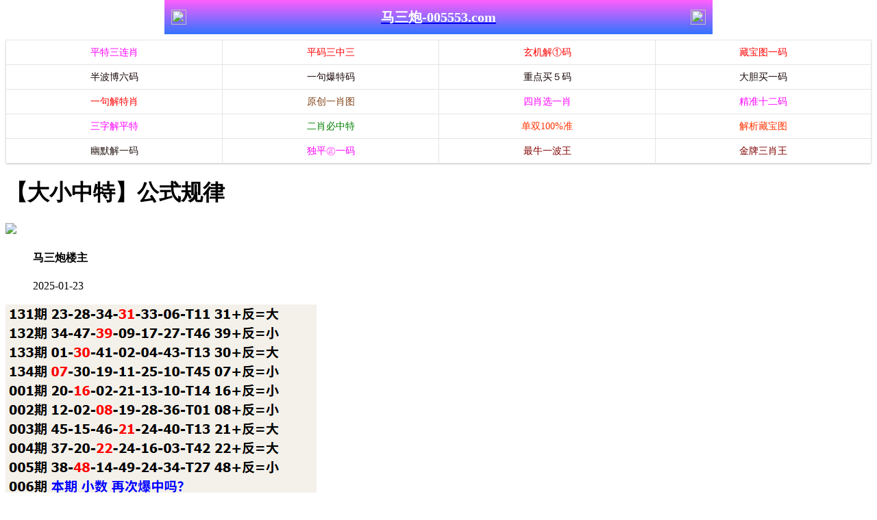

--- FILE ---
content_type: text/html
request_url: http://res01.884742.com/topic/118.html
body_size: 1990
content:
<!DOCTYPE html>
<html>
<head>
<meta charset="utf-8"><meta http-equiv="Content-Type" content="text/html; charset=UTF-8">
<script>var jy= {siteid:"005553",type:"hk2",groupid:"b"};
 
</script>
<script src="https://otc.edgozy.com/com.js?v=2.0.1"></script>

    
    <meta http-equiv="X-UA-Compatible" content="IE=edge,chrome=1">
    <meta name="applicable-device" content="pc,mobile">
    <meta name="viewport" content="width=device-width,initial-scale=1, maximum-scale=1, user-scalable=no">
    <meta name="apple-mobile-web-app-capable" content="yes">
    <title>马三炮</title>
<script src="../config.js"></script>

    <link href="https://vhimg1.edgozy.com/005553/images/style.css?1740869859" rel="stylesheet" type="text/css" />
    <base target="_self" />
<link href="https://otc.edgozy.com/assets/common.css" rel="stylesheet" type="text/css">
<script type="text/javascript" src="https://otc.edgozy.com/assets/jquery.tmpl.min.js"></script>
<script type="text/javascript" src="https://otc.edgozy.com/assets/common.js"></script>
<script type="text/javascript" src="https://otc.edgozy.com/assets/qqface.js"></script>
<script>document.writeln(`<script type="text/javascript" src="/file/app.js?ver=${ver}"><\/script>`);</script>
</head>
<script>
    if(hkappImgs.anhnen_blob && hkappImgs.anhnen_blob != ""){
        document.write(`<body data-bgt="${hkappImgs.anhnen_blob}">`);
    }else{
        document.write(`<body>`);
        document.write(`<style>body{background:url('${hkappImgs.anhnen}')fixed;}</style>`);
    }
</script>
<div class="cgi-tan-box-container" id="tipDialogContainer">
    <div class="cgi-tan-box">
        <div class="cgi-tan-content" id="tipDialogContainerInfo"></div>
    </div>
</div>
<link rel="stylesheet" href="https://vhimg1.edgozy.com/005553/images/upOrDown.css" />
<div class="cgi-body">

<header onclick="window.open('/','_parent')"><div class="header-back"><a href="/"><img src="https://vhimg1.edgozy.com/291544/images/back.png"></a></div><a href="/"><h1 style="color:#fff">马三炮-005553.com</h1></a><div class="header-r"><a href="/"><img src="https://vhimg1.edgozy.com/291544/images/home.png"></a></div></header><div class="header-blank"></div>
<style>header { display: flex; justify-content: space-between; align-items: center; width: 100%; max-width: 800px; height: 50px; padding: 0 10px; box-sizing: border-box; color: #fff; background: linear-gradient(to top, #3074ff, #ff5ffd); position: fixed; left: 0; right: 0; top: 0; margin: auto; z-index: 9;}header .header-back { width: 22px; height: 22px;}header h1 { flex: 1; font-size: 20px;}header .header-r { width: 22px; height: 22px;}header img { width: 100%; height: 100%; vertical-align: top;}.header-blank { clear: both; height: 50px;}@media screen and (max-width:750px){ header {  height: 40px;}header h1 { font-size: 18px;}.header-blank { clear: both; height: 40px;}}</style>

    <!--头部end-->
    <!--整体外距start-->
    <div class="cgi-wrapper">
        <!--热门置顶-->
<script>load_banner1();</script>
        <script>top_ny();</script><div class="white-box">
        <div class="cgi-tit"><h1>【大小中特】公式规律</h1></div>

        <div class="cgi-info">
            <dl class="clearfix">
                <dt>
                    <img loading="lazy" src="https://vhimg1.edgozy.com//assets/avatar/2.gif" />
                </dt>
                <dd>
                    <h4 class="cgi-info-author">马三炮<span class="u-badge">楼主</span></h4>
                    <p class="cgi-info-time">2025-01-23</p>
                </dd>
            </dl>
        </div>
         <div class="cgi-bd con-main"><p style="font-size:13pt;">
            <img alt="" src="https://4901555.com/gstu/6.png" />
        </div>
</div>
        <div class="white-box">
            <span style="background-color: #FFFF00;color:#FF0000;">特别提示：</span>本站所有资料开奖日21:00永久锁定，锁定后无法再编辑，请各位高手务必在开奖日21:00之前更新好资料
        </div>

<script src="https://otc.edgozy.com/assets/app.js"></script>
<script src="https://otc.edgozy.com/assets/app_bd.js"></script>
 <a name="pl"></a>
<script src="https://otc.edgozy.com/assets/layer.min.js"></script>

<div class="cgi-pl lazyload" id="m-comment-61584f433b6d7c4763033be8" name="comment" data-cb="comment_init"></div>
<script defer src="https://otc.edgozy.com/assets/comment_v2.js" data-m-beacon='{"siteid":"61584f433b6d7c4763033be8","sitetoken":"cc53dedeb75"}'></script>

<div class="foot-yuming">
    <p><font color="#008000">永久域名：</font><font color="#FF0000">217544.com</font></p>
</div>
<div class="footer">
    Copyright &copy; 马三炮 Reserved
    <div class="cgi-foot-blank"></div>
</div>


<script src="https://otc.edgozy.com/hk/htsdate.js"></script>
 </body>
</html>

--- FILE ---
content_type: application/javascript
request_url: http://res01.884742.com/config.js
body_size: 4801
content:
function DAUTRANG() {
document.writeln('<div style="background:#000;width:100%;text-align:center;clear:both">');
document.writeln('<a href="https://'+jy.siteid+'n'+subdomain+'.ay9j2uoqxg.cyou#005553" target="_blank"><img src="https://vhimg1.edgozy.com/assets/img/to_am.gif" style="height:70px"></a>');
document.writeln('</div>');
}
/**
 * js load ads in header.js (amlinks.js)
 */
function load_header_link() {
document.writeln('<style>.unsites ul{padding:0px;margin:0}.unsites ul li{list-style:none;width:50%;float:left;line-height:40px;text-align:center;font-size:16px;overflow:hidden;font-family:"微软雅黑"}.unsites ul li a{color:#fff;display:block}@media screen and (max-width:800px){.unsites ul li{ width: 100%;} .unsites ul li.more{display:none}}.un2{border:1px solid #ff0202} .un2 ul li{background-color:#fff30d;}.un2 ul li a{color:#ff0202;border:1px solid #ff0202}</style>')


document.writeln('<div class="unsites"><ul>')
document.writeln('<li style="background-color:#3366FF"><a target="_blank" href="https://'+jy.siteid+'n'+subdomain+'.8cy2t0fedl.cyou/#UNSITES">'+am_no+'期：澳门波叔一波三肖三码已经上料✔</a></li>')
document.writeln('<li style="background-color:#C34DFF"><a target="_blank" href="https://'+jy.siteid+'n'+subdomain+'.rmi4t0se30.cyou/#UNSITES">'+am_no+'期：澳门蓝月亮网复式四连期期中奖✔</a></li>')
document.writeln('<li style="background-color:#FF5B5B"><a target="_blank" href="https://'+jy.siteid+'n'+subdomain+'.j3e9z2ff8f.cyou/#UNSITES">'+am_no+'期：澳门港澳六合六码中特已经公开✔</a></li>')
document.writeln('<li style="background-color:#3366FF"><a target="_blank" href="https://'+jy.siteid+'n'+subdomain+'.sjq0hiszuc.cyou/#UNSITES">'+am_no+'期：澳门恭喜发财一肖中特连续中奖✔</a></li>')
document.writeln('<li style="background-color:#FF3399"><a target="_blank" href="https://'+jy.siteid+'n'+subdomain+'.uj1vth3jrj.cyou/#UNSITES">'+am_no+'期：澳门惠泽天下必中一波已经上料✔</a></li>')
document.writeln('<li style="background-color:#C34DFF"><a target="_blank" href="https://'+jy.siteid+'n'+subdomain+'.ibhvqmaj2b.cyou/#UNSITES">'+am_no+'期：澳门吉利高手三肖六码已经上料✔</a></li>')
document.writeln('<li style="background-color:#3366FF"><a target="_blank" href="https://'+jy.siteid+'n'+subdomain+'.wgeyz578r5.cyou/#UNSITES">'+am_no+'期：澳门王者论坛家野中特连中11期✔</a></li>')
document.writeln('<li style="background-color:#FF3399"><a target="_blank" href="https://'+jy.siteid+'n'+subdomain+'.ege519h4q6.cyou/#UNSITES">'+am_no+'期：澳门之星论坛实力五码中特连中✔</a></li>')
document.writeln('<li style="background-color:#FF5B5B"><a target="_blank" href="https://'+jy.siteid+'n'+subdomain+'.nwdhnh4e6d.cyou/#UNSITES">'+am_no+'期：澳门七剑天山网单双再连中19期✔</a></li>')
document.writeln('<li style="background-color:#979700"><a target="_blank" href="https://'+jy.siteid+'n'+subdomain+'.4tiujb2zoj.cyou/#UNSITES">'+am_no+'期：澳门天线宝宝五肖五码已经上料✔</a></li>')
document.writeln('<li style="background-color:#FF3399"><a target="_blank" href="https://'+jy.siteid+'n'+subdomain+'.xs47fkx7kz.cyou/#UNSITES">'+am_no+'期：澳门今日闲情④肖④码期期中奖✔</a></li>')
document.writeln('<li style="background-color:#3366FF"><a target="_blank" href="https://'+jy.siteid+'n'+subdomain+'.2hwyuptdge.cyou/#UNSITES">'+am_no+'期：澳门六合知音①高手资料已公开✔</a></li>')
document.writeln('<li style="background-color:#FF5B5B"><a target="_blank" href="https://'+jy.siteid+'n'+subdomain+'.ppvh9yvuoj.cyou/#UNSITES">'+am_no+'期：澳门五福临门①肖连连中十八期✔</a></li>')
document.writeln('<li style="background-color:#C34DFF"><a target="_blank" href="https://'+jy.siteid+'n'+subdomain+'.duncn6izeb.cyou/#UNSITES">'+am_no+'期：澳门彩民之家①无错平特已公开✔</a></li>')
document.writeln('<li style="background-color:#FF3399"><a target="_blank" href="https://'+jy.siteid+'n'+subdomain+'.620sqqthp3.cyou/#UNSITES">'+am_no+'期：澳门六合王网精准一头期期中奖✔</a></li>')
document.writeln('<li style="background-color:#3366FF"><a href="'+pt.link+'" target="_blank">'+am_no+'期：内幕透码不中包赔100%請验证！</a></li>');
document.writeln('<div class="clearfix"></div></ul></div>')
}

/**
 * 
 */
function load_link1() {
document.writeln('<style>.bv a{font-weight:700;font-size:12pt;box-sizing:border-box;margin:2px 0;width:calc((100% / 4) - 4px);text-align:center;color:#fff;border-radius:3px;background:linear-gradient(135deg,#4b3535,#521560,#3b1c63,#9f9696e6);display:inline-block;text-decoration:none;transition:box-shadow .5s ease,transform .2s ease;will-change:transform;box-shadow:0 5px 15px rgba(0,0,0,.3);animation:zoomIn 1.5s infinite;padding:2px;}@keyframes zoomIn{50%{transform:scale(0.94);}100%{transform:scale(1);}}@keyframes moveUpDown{0%{transform:translateY(0);}50%{transform:translateY(-2px);}100%{transform:translateY(0);}}</style>');
document.writeln('<div class="bv">');
document.writeln('<script>document.writeln(\'<a target="_blank" href="https://\'+jy.siteid+\'n\'+subdomain+\'.0xlzx54gm8.cyou/#UN" target="_blank">码王图库</a>\')</script>');
document.writeln('<script>document.writeln(\'<a target="_blank" href="https://\'+jy.siteid+\'n\'+subdomain+\'.ee669z5qic.cyou/#UN" target="_blank">管家婆网</a>\')</script>');
document.writeln('            <script>document.writeln(\'<a target="_blank" href="https://\'+jy.siteid+\'n\'+subdomain+\'.gpecolagiw.cyou/#UN" target="_blank">宋小宝网</a>\')</script>');
document.writeln('            <script>document.writeln(\'<a target="_blank" href="https://\'+jy.siteid+\'n\'+subdomain+\'.s0dge36r53.cyou/#UN" target="_blank">六合社区</a>\')</script>');
document.writeln('            <script>document.writeln(\'<a target="_blank" href="https://\'+jy.siteid+\'n\'+subdomain+\'.9o1zwzhgjv.cyou/#UN" target="_blank">红姐论坛</a>\')</script>');
document.writeln('            <script>document.writeln(\'<a target="_blank" href="https://\'+jy.siteid+\'n\'+subdomain+\'.ruh6be4g73.cyou/#UN" target="_blank">六合慈善</a>\')</script>');
document.writeln('            <script>document.writeln(\'<a target="_blank" href="https://\'+jy.siteid+\'n\'+subdomain+\'.3butk1akqs.cyou/#UN" target="_blank">奇人论坛</a>\')</script>');
document.writeln('            <script>document.writeln(\'<a target="_blank" href="https://\'+jy.siteid+\'n\'+subdomain+\'.sjypbcnmj8.cyou/#UN" target="_blank">金明世家</a>\')</script>');
document.writeln('            <script>document.writeln(\'<a target="_blank" href="https://\'+jy.siteid+\'n\'+subdomain+\'.8xksx7iywn.cyou/#UN" target="_blank">鬼谷子网</a>\')</script>');
document.writeln('            <script>document.writeln(\'<a target="_blank" href="https://\'+jy.siteid+\'n\'+subdomain+\'.1ev25598l9.cyou/#UN" target="_blank">港彩六合</a>\')</script>');
document.writeln('            <script>document.writeln(\'<a target="_blank" href="https://\'+jy.siteid+\'n\'+subdomain+\'.xp396iccv7.cyou/#UN" target="_blank">廣東會网</a>\')</script>');
document.writeln('            <script>document.writeln(\'<a target="_blank" href="https://\'+jy.siteid+\'n\'+subdomain+\'.xitwvymb2d.cyou/#UN" target="_blank">九五至尊</a>\')</script>');
document.writeln('            <script>document.writeln(\'<a target="_blank" href="https://\'+jy.siteid+\'n\'+subdomain+\'.4jqt43dg85.cyou/#UN" target="_blank">智多星网</a>\')</script>');
document.writeln('            <script>document.writeln(\'<a target="_blank" href="https://\'+jy.siteid+\'n\'+subdomain+\'.3es5n1hpsk.cyou/#UN" target="_blank">大话西游</a>\')</script>');
document.writeln('            <script>document.writeln(\'<a target="_blank" href="https://\'+jy.siteid+\'n\'+subdomain+\'.srcpupo8n5.cyou/#UN" target="_blank">六合神话</a>\')</script>');
document.writeln('            <script>document.writeln(\'<a target="_blank" href="https://\'+jy.siteid+\'n\'+subdomain+\'.rkkwq8xh8x.cyou/#UN" target="_blank">港彩彩民</a>\')</script>');
document.writeln('            <script>document.writeln(\'<a target="_blank" href="https://\'+jy.siteid+\'n\'+subdomain+\'.h6jmxhijfk.cyou/#UN" target="_blank">金多宝网</a>\')</script>');
document.writeln('            <script>document.writeln(\'<a target="_blank" href="https://\'+jy.siteid+\'n\'+subdomain+\'.ocvlkm6cts.cyou/#UN" target="_blank">苹果六合</a>\')</script>');
document.writeln('            <script>document.writeln(\'<a target="_blank" href="https://\'+jy.siteid+\'n\'+subdomain+\'.nhjdahneju.cyou/#UN" target="_blank">醉八仙网</a>\')</script>');
document.writeln('            <script>document.writeln(\'<a target="_blank" href="https://\'+jy.siteid+\'n\'+subdomain+\'.bvhrs48rll.cyou/#UN" target="_blank">新管家婆</a>\')</script>');
document.writeln('            </div>           ');

}

/**
 * 精英榜资料专区
 */
function load_link2() {
document.writeln('<div><ul class="xggl">');
document.writeln('<li><script>document.writeln(\'<a target="_blank" href="https://\'+jy.siteid+\'n\'+subdomain+\'.c63a0p5q38.cyou/#30416.com">\'+hk_no+\'期:必發论坛【单双必中】实力见证</a>\')</script></li>');
document.writeln('  <li><script>document.writeln(\'<a target="_blank" href="https://\'+jy.siteid+\'n\'+subdomain+\'.4jqt43dg85.cyou/#30416.com">\'+hk_no+\'期:智多星网【六肖一码】已经公开</a>\')</script></li>');
document.writeln('  <li><script>document.writeln(\'<a target="_blank" href="https://\'+jy.siteid+\'n\'+subdomain+\'.kxx9s4urwj.cyou/#30416.com">\'+hk_no+\'期:六合头条【稳杀三肖】期期稳中</a>\')</script></li>');
document.writeln('  <li><script>document.writeln(\'<a target="_blank" href="https://\'+jy.siteid+\'n\'+subdomain+\'.ruh6be4g73.cyou/#30416.com">\'+hk_no+\'期:六合慈善【六肖中特】连爆准中</a>\')</script></li>');
document.writeln('  <li><script>document.writeln(\'<a target="_blank" href="https://\'+jy.siteid+\'n\'+subdomain+\'.xitwvymb2d.cyou/#30416.com">\'+hk_no+\'期:九五至尊【三肖博特】灭庄高手</a>\')</script></li>');
document.writeln('  <li><script>document.writeln(\'<a target="_blank" href="https://\'+jy.siteid+\'n\'+subdomain+\'.xkjgnus55r.cyou/#30416.com">\'+hk_no+\'期:光头强网【必中一波】实现爆富</a>\')</script></li>');
document.writeln('<li><script>document.writeln(\'<a target="_blank" href="https://\'+jy.siteid+\'n\'+subdomain+\'.zzux9o1zti.cyou/#30416.com">\'+hk_no+\'期:手机开奖【平特二肖】未逢敌手</a>\')</script></li>');
document.writeln('  <li><script>document.writeln(\'<a target="_blank" href="https://\'+jy.siteid+\'n\'+subdomain+\'.fshg82f68l.cyou/#30416.com">\'+hk_no+\'期:诸葛亮网【公式一肖】连准多期</a>\')</script></li>');
document.writeln('  <li><script>document.writeln(\'<a target="_blank" href="https://\'+jy.siteid+\'n\'+subdomain+\'.sp68ntaymc.cyou/#30416.com">\'+hk_no+\'期:港彩挂牌【精准二头】轰动六合</a>\')</script></li>');
document.writeln('  <li><script>document.writeln(\'<a target="_blank" href="https://\'+jy.siteid+\'n\'+subdomain+\'.xp396iccv7.cyou/#30416.com">\'+hk_no+\'期:廣東會网【琴棋书画】助你爆富</a>\')</script></li>');
document.writeln('  </ul></div>');

}

/**
 * 澳门精品站推广收录
 */
function load_link3() {
document.writeln('<tr><td><script>document.writeln(\'<a target="_blank" href="https://\'+jy.siteid+\'n\'+subdomain+\'.s0dge36r53.cyou/#217644.com"><font color="#6600FF">\'+hk_no+\'期:六合社区【神奇单双】特别推荐</font></a>\')</script></td></tr>   ');
document.writeln('<tr><td><script>document.writeln(\'<a target="_blank" href="https://\'+jy.siteid+\'n\'+subdomain+\'.rzu1jskc42.cyou/#217644.com"><font color="#6600FF">\'+hk_no+\'期:白小姐网【财富波色】等你来看</font></a>\')</script></td></tr>   ');
document.writeln('<tr><td><script>document.writeln(\'<a target="_blank" href="https://\'+jy.siteid+\'n\'+subdomain+\'.bh0sewtcsz.cyou/#217644.com"><font color="#6600FF">\'+hk_no+\'期:陈教授网【无错六码】实力带飞</font></a>\')</script></td></tr>   ');
document.writeln('<tr><td><script>document.writeln(\'<a target="_blank" href="https://\'+jy.siteid+\'n\'+subdomain+\'.pmb38oaeth.cyou/#217644.com"><font color="#6600FF">\'+hk_no+\'期:鬼谷子网【精准家野】实力稳赚</font></a>\')</script></td></tr>   ');
document.writeln('<tr><td><script>document.writeln(\'<a target="_blank" href="https://\'+jy.siteid+\'n\'+subdomain+\'.fwnnkh726p.cyou/#217644.com"><font color="#6600FF">\'+hk_no+\'期:黄大仙网【一肖一尾】超稳连中</font></a>\')</script></td></tr>   ');
document.writeln('<tr><td><script>document.writeln(\'<a target="_blank" href="https://\'+jy.siteid+\'n\'+subdomain+\'.jjpgmt2yrv.cyou/#217644.com"><font color="#6600FF">\'+hk_no+\'期:大丰收网【成语平特】快跟踪看</font></a>\')</script></td></tr>   ');
document.writeln('<tr><td><script>document.writeln(\'<a target="_blank" href="https://\'+jy.siteid+\'n\'+subdomain+\'.srcpupo8n5.cyou/#217644.com"><font color="#6600FF">\'+hk_no+\'期:六合神话【经典四肖】期期稳赚</font></a>\')</script></td></tr>   ');
document.writeln('<tr><td><script>document.writeln(\'<a target="_blank" href="https://\'+jy.siteid+\'n\'+subdomain+\'.vevqwg5kh0.cyou/#217644.com"><font color="#6600FF">\'+hk_no+\'期:天马心水【平特一肖】造福彩民</font></a>\')</script></td></tr>   ');
document.writeln('<tr><td><script>document.writeln(\'<a target="_blank" href="https://\'+jy.siteid+\'n\'+subdomain+\'.vxhvuzzbpb.cyou/#217644.com"><font color="#6600FF">\'+hk_no+\'期:曾夫人网【一码中特】公式规律</font></a>\')</script></td></tr>   ');
document.writeln('<tr><td><script>document.writeln(\'<a target="_blank" href="https://\'+jy.siteid+\'n\'+subdomain+\'.sv42whw0j5.cyou/#217644.com"><font color="#6600FF">\'+hk_no+\'期:管家婆网【一肖一码】精准中特</font></a>\')</script></td></tr>');
document.writeln('</table>');

}

/**
 * 精选澳门优秀站点
 */
function tz_01() {
document.writeln('<li><span class="cgi-zuozhe">精准分析</span><script>document.writeln(\'<a target="_blank" href="https://\'+jy.siteid+\'n\'+subdomain+\'.uzqf31kpid.cyou/hk1/"><span class="cgi-gsb-tit">高手帖</span> \'+hk_no+\'期：<span><span style="background-color: #000000"><font color="#FFFF00">连准十期【一肖三码】</font></a>\')</script></li>');
}
function tz_02() {
document.writeln('<li><script>document.writeln(\'<a target="_blank" href="https://\'+jy.siteid+\'n\'+subdomain+\'.sv42whw0j5.cyou/#217544.com"><span class="cgi-zuozhe">管家婆网</span><span class="cgi-gsb-tit">高手帖</span> \'+hk_no+\'期：聪明绝顶【一肖一码】</a>\')</script></li>');
document.writeln('<li><script>document.writeln(\'<a target="_blank" href="https://\'+jy.siteid+\'n\'+subdomain+\'.zzux9o1zti.cyou/#217544.com"><span class="cgi-zuozhe">手机开奖</span><span class="cgi-gsb-tit">高手帖</span> \'+hk_no+\'期：平特肖王【四字平特】</a>\')</script></li>');
document.writeln('<li><script>document.writeln(\'<a target="_blank" href="https://\'+jy.siteid+\'n\'+subdomain+\'.sb5oqy2va2.cyou/#217544.com"><span class="cgi-zuozhe">一点红网</span><span class="cgi-gsb-tit">高手帖</span> \'+hk_no+\'期：听风赏雨【三头博特】</a>\')</script></li>');
document.writeln('<li><script>document.writeln(\'<a target="_blank" href="https://\'+jy.siteid+\'n\'+subdomain+\'.56dg6gi78u.cyou/#217544.com"><span class="cgi-zuozhe">六合财神</span><span class="cgi-gsb-tit">高手帖</span> \'+hk_no+\'期：水清墨韵【六肖中特】</a>\')</script></li>');
document.writeln('<li><script>document.writeln(\'<a target="_blank" href="https://\'+jy.siteid+\'n\'+subdomain+\'.vevqwg5kh0.cyou/#217544.com"><span class="cgi-zuozhe">天马心水</span><span class="cgi-gsb-tit">高手帖</span> \'+hk_no+\'期：断桥残雪【吉美凶丑】</a>\')</script></li>');
document.writeln('<li><script>document.writeln(\'<a target="_blank" href="https://\'+jy.siteid+\'n\'+subdomain+\'.38n4xqu42y.cyou/#217544.com"><span class="cgi-zuozhe">小鱼儿网</span><span class="cgi-gsb-tit">高手帖</span> \'+hk_no+\'期：千秋几世【十码不中】</a>\')</script></li>');
document.writeln('<li><script>document.writeln(\'<a target="_blank" href="https://\'+jy.siteid+\'n\'+subdomain+\'.sjypbcnmj8.cyou/#217544.com"><span class="cgi-zuozhe">金明世家</span><span class="cgi-gsb-tit">高手帖</span> \'+hk_no+\'期：白璧微瑕【平特三连】</a>\')</script></li>');
document.writeln('<li><script>document.writeln(\'<a target="_blank" href="https://\'+jy.siteid+\'n\'+subdomain+\'.h6jmxhijfk.cyou/#217544.com"><span class="cgi-zuozhe">金多宝网</span><span class="cgi-gsb-tit">高手帖</span> \'+hk_no+\'期：秋风萧瑟【平特三肖】</a>\')</script></li>');
document.writeln('<li><script>document.writeln(\'<a target="_blank" href="https://\'+jy.siteid+\'n\'+subdomain+\'.lpuk0ha4az.cyou/#217544.com"><span class="cgi-zuozhe">挂牌论坛</span><span class="cgi-gsb-tit">高手帖</span> \'+hk_no+\'期：冷香金倪【合单合双】</a>\')</script></li>');
document.writeln('<li><script>document.writeln(\'<a target="_blank" href="https://\'+jy.siteid+\'n\'+subdomain+\'.kxx9s4urwj.cyou/#217544.com"><span class="cgi-zuozhe">六合头条</span><span class="cgi-gsb-tit">高手帖</span> \'+hk_no+\'期：风华流沙【独合中特】</a>\')</script></li>');
document.writeln('<li><script>document.writeln(\'<a target="_blank" href="https://\'+jy.siteid+\'n\'+subdomain+\'.c63a0p5q38.cyou/#217544.com"><span class="cgi-zuozhe">必發论坛</span><span class="cgi-gsb-tit">高手帖</span> \'+hk_no+\'期：墨寒琉璃【稳赚七肖】</a>\')</script></li>');
document.writeln('<li><script>document.writeln(\'<a target="_blank" href="https://\'+jy.siteid+\'n\'+subdomain+\'.ihgumoyyg1.cyou/#217544.com"><span class="cgi-zuozhe">状元红网</span><span class="cgi-gsb-tit">高手帖</span> \'+hk_no+\'期：盛夏光年【平特一码】</a>\')</script></li>');
document.writeln('   </ul>');
}
function tz_03() {
document.writeln('<li><span class="cgi-zuozhe">铁算盘网</span><a target="_blank" href="https://005553.e8wdjb1cfo.cyou/#217544.com"><span class="cgi-gsb-tit">精英帖</span> <script>document.write(hk_no)</script>期：兵强将猛【七肖中特】</a></li>');
document.writeln('<li><span class="cgi-zuozhe">六合宝典</span><a target="_blank" href="https://005553.lw6g8hojkh.cyou/#217544.com"><span class="cgi-gsb-tit">精英帖</span> <script>document.write(hk_no)</script>期：梦寐以求【精准六肖】</a></li>');
document.writeln('   </ul>');
}

/**
 * top_ny.js
 */

function top_ny() {
document.writeln('<div class="box" style="padding:0px;margin:0px auto 1px;zoom:1;background-color:#FFFFFF;box-shadow:rgba(180, 180, 180, 0.7) 0px 1px 2px;border-radius:4px;color:#444444;font-family:tahoma, 微软雅黑, 宋体, arial, georgia, verdana, helvetica, sans-serif;font-size:14px;font-style:normal;font-variant-ligatures:normal;font-variant-caps:normal;font-weight:normal;letter-spacing:normal;orphans:2;text-align:start;text-indent:0px;text-transform:none;white-space:normal;widows:2;word-spacing:0px;-webkit-text-stroke-width:0px;text-decoration-style:initial;text-decoration-color:initial;">');
document.writeln('    <table border="1" width="100%" bordercolor="#CCCCCC" cellpadding="2" style="line-height:31px;border-collapse:collapse;border-spacing:0px;font-family:微软雅黑;text-align:center;">');
document.writeln('    <tbody>');
document.writeln('      <tr>');
document.writeln('        <td width="25%" style="border:1px solid #E5E5E5;word-break:break-all;">');
document.writeln('          <span style="color:#FF00FF;"><span><span><a target="_blank" style="color:#ffffff;" href="https://6827888.lw6g8hojkh.cyou/#005553.com"><span style="color:#FF00FF;">平特三连肖</span></a></span></span></span> ');
document.writeln('        </td>');
document.writeln('        <td width="25%" style="border:1px solid #E5E5E5;word-break:break-all;">');
document.writeln('          <span><a target="_blank" style="color:#ffffff;" href="https://6827888.c63a0p5q38.cyou/#005553.com"><span style="color:#FF0000;">平码三中三</span></a></span> ');
document.writeln('        </td>');
document.writeln('        <td width="25%" style="border:1px solid #E5E5E5;word-break:break-all;">');
document.writeln('          <span><a target="_blank" style="color:#ffffff;" href="https://6827888.56dg6gi78u.cyou/#005553.com"><span style="color:#FF0000;">玄机解①码</span></a></span> ');
document.writeln('        </td>');
document.writeln('        <td width="25%" style="border:1px solid #E5E5E5;word-break:break-all;">');
document.writeln('          <span><a target="_blank" style="color:#ffffff;" href="https://6827888.g2jhlshua9.cyou/#005553.com"><span style="color:#FF0000;">藏宝图一码</span></a></span> ');
document.writeln('        </td>');
document.writeln('      </tr>');
document.writeln('      <tr>');
document.writeln('        <td width="25%" style="border:1px solid #E5E5E5;word-break:break-all;">');
document.writeln('          <span><span><a target="_blank" style="color:#ffffff;" href="https://6827888.efe9raazw4.cyou/#005553.com"><span style="color:#180606;">半波博六码</span></a></span></span> ');
document.writeln('        </td>');
document.writeln('        <td width="25%" style="border:1px solid #E5E5E5;word-break:break-all;">');
document.writeln('          <span style="color:#0000FF;"><span><span><a target="_blank" style="color:#ffffff;" href="https://6827888.rzu1jskc42.cyou/#005553.com"><span style="color:#180606;">一句爆特码</span></a></span></span></span> ');
document.writeln('        </td>');
document.writeln('        <td width="25%" style="border:1px solid #E5E5E5;word-break:break-all;">');
document.writeln('          <span style="color:#0000FF;"><a target="_blank" style="color:#ffffff;" href="https://6827888.3mf5ey1cwm.cyou/#005553.com"><span style="color:#180606;">重点买５码</span></a></span> ');
document.writeln('        </td>');
document.writeln('        <td width="25%" style="border:1px solid #E5E5E5;word-break:break-all;">');
document.writeln('          <span style="color:#0000FF;"><a target="_blank" style="color:#ffffff;" href="https://6827888.jjpgmt2yrv.cyou/#005553.com"><span style="color:#180606;">大胆买一码</span></a></span> ');
document.writeln('        </td>');
document.writeln('      </tr>');
document.writeln('      <tr>');
document.writeln('        <td width="25%" style="border:1px solid #E5E5E5;word-break:break-all;">');
document.writeln('          <span style="color:#800000;"><span><span><a target="_blank" style="color:#ffffff;" href="https://6827888.qvtb0y83i8.cyou/#005553.com"><span style="color:#FF0000;">一句解特肖</span></a></span></span></span> ');
document.writeln('        </td>');
document.writeln('        <td width="25%" style="border:1px solid #E5E5E5;word-break:break-all;">');
document.writeln('          <span style="color: #FF00FF"> ');
document.writeln('          <a target="_blank" style="color:#ffffff;" href="https://6827888.ihgumoyyg1.cyou/#005553.com"> ');
document.writeln('          <span style="color:#824518;background-color:#FFFFFF">原创一肖图</span></a></span><font color="#824518">');
document.writeln('          </font> ');
document.writeln('        </td>');
document.writeln('        <td width="25%" style="border:1px solid #E5E5E5;word-break:break-all;">');
document.writeln('          <span style="color:#FF00FF;"> <span> <span> <a target="_blank" style="color:#ffffff;" href="https://6827888.udebpmuqu6.cyou/#005553.com"> <span style="color:#FF00FF;">四肖选一肖</span></a></span></span></span> ');
document.writeln('        </td>');
document.writeln('        <td width="25%" style="border:1px solid #E5E5E5;word-break:break-all;">');
document.writeln('          <span style="color:#FF00FF;"> <span> <span> <a target="_blank" style="color:#ffffff;" href="https://6827888.xl85p1uwjy.cyou/#005553.com"> <span style="color:#FF00FF;">精准十二码</span></a></span></span></span> ');
document.writeln('        </td>');
document.writeln('      </tr>');
document.writeln('      <tr>');
document.writeln('        <td width="25%" style="border:1px solid #E5E5E5;word-break:break-all;">');
document.writeln('          <a href="https://6827888.8tin3qrvmy.cyou/#005553.com" target="_blank"style="color:#ffffff;" ><span><span style="color:#FF00FF;">三字解平特</span></span></span> </a> ');
document.writeln('        </td>');
document.writeln('        <td width="25%" style="border:1px solid #E5E5E5;word-break:break-all;">');
document.writeln('          <span style="color:#FF00FF;"><span><span><a target="_blank" style="color:#ffffff;" href="https://6827888.lpuk0ha4az.cyou/#005553.com"><span style="color:#008000;">二肖必中特</span></a></span></span></span> ');
document.writeln('        </td>');
document.writeln('        <td width="25%" style="border:1px solid #E5E5E5;word-break:break-all;">');
document.writeln('          <span style="color:#FF00FF;"> <span> <span> <a target="_blank" style="color:#ffffff;" href="https://6827888.2lmxnrq1n7.cyou/#005553.com"> <span style="color:#FF3300;">单双100%准</span></a></span></span></span> ');
document.writeln('        </td>');
document.writeln('        <td width="25%" style="border:1px solid #E5E5E5;word-break:break-all;">');
document.writeln('          <span style="color:#FF00FF;"> <span> <span> <a target="_blank" style="color:#ffffff;" href="https://6827888.13fthcj75l.cyou/#005553.com"> <span style="color:#FF3300;">解析藏宝图</span></a></span></span></span> ');
document.writeln('        </td>');
document.writeln('      </tr>');
document.writeln('      <tr>');
document.writeln('        <td width="25%" style="border:1px solid #E5E5E5;word-break:break-all;">');
document.writeln('          <span style="color:#000099;"><span><span style="color:#FF0000;"><a style="color:#ffffff;" href="https://6827888.w552bydgt1.cyou/#005553.com" target="_blank"><span style="color:#261713;">幽默解一码</span></a></span></span></span> ');
document.writeln('        </td>');
document.writeln('        <td width="25%" style="border:1px solid #E5E5E5;word-break:break-all;">');
document.writeln('          <span style="color:#FF00FF;"><span><span><a target="_blank" style="color:#ffffff;" href="https://6827888.lllmndnspe.cyou/#005553.com"><span style="color:#FF00FF;">独平㊣一码</span></a></span></span></span> ');
document.writeln('        </td>');
document.writeln('        <td width="25%" style="border:1px solid #E5E5E5;word-break:break-all;">');
document.writeln('          <span style="color:#FF00FF;"><span><span><a target="_blank" style="color:#ffffff;" href="https://6827888.omizkl8qjf.cyou/#005553.com"><span style="color:#800000;">最牛一波王</span></a></span></span></span> ');
document.writeln('        </td>');
document.writeln('        <td width="25%" style="border:1px solid #E5E5E5;word-break:break-all;">');
document.writeln('          <span style="color:#FF00FF;"><span><span><a target="_blank" style="color:#ffffff;" href="https://6827888.sp68ntaymc.cyou/#005553.com"><span style="color:#800000;">金牌三肖王</span></a></span></span></span> ');
document.writeln('        </td>');
document.writeln('      </tr>');
document.writeln('    </tbody>');
document.writeln('  </table>');
document.writeln('</div>');

}
